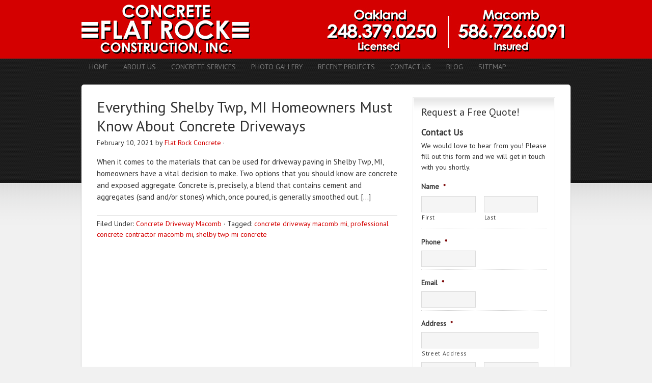

--- FILE ---
content_type: application/javascript; charset=utf-8
request_url: https://www.flatrockconcretecontractors.com/wp-content/cache/min/1/wp-content/plugins/flash-album-gallery/assets/script.js?ver=1743000798
body_size: 78
content:
jQuery(function($){$('div.flagallery noscript').remove()});function waitJQv(fvVar,fvW,fvH){if(typeof(jQuery)==='undefined'){window.setTimeout(waitJQ,100)}else{if(typeof(jQuery.fn.fancybox)==='undefined'){jQuery("head").append("<script type='text/javascript' src='"+fvVar+"assets/fancybox/jquery.fancybox-1.3.4.pack.js'></script><link rel='stylesheet' href='"+fvVar+"assets/fancybox/jquery.fancybox-1.3.4.css' type='text/css' media='screen' />")}
waitFBv(fvW,fvH)}}
function waitFBv(fvW,fvH){if(typeof(jQuery.fn.fancybox)==='undefined'){window.setTimeout(waitFB,100)}else{jQuery(function($){$('.flag_fancyvid').fancybox({'type':'iframe','width':fvW,'height':fvH,'overlayShow':!0,'overlayOpacity':'0.5','showNavArrows':!1})})}}